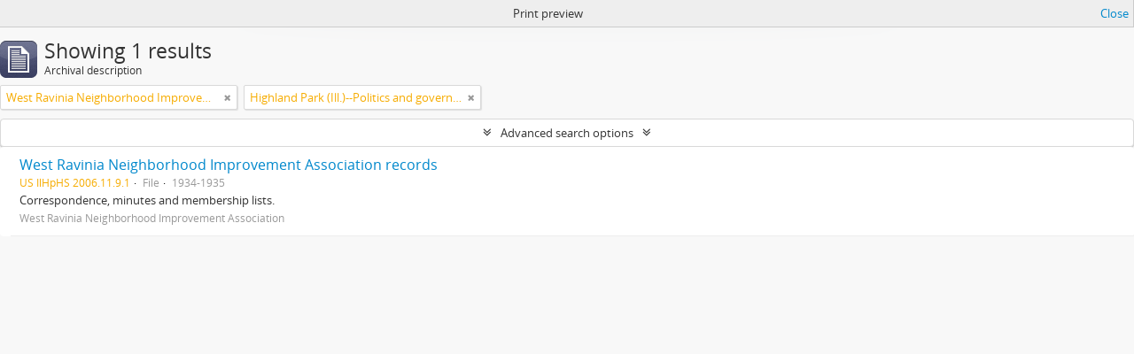

--- FILE ---
content_type: text/css
request_url: http://highlandparkhistory.libraryhost.com/vendor/yui/menu/assets/skins/sam/menu.css
body_size: 1170
content:
.yuimenu{top:-999em;left:-999em;}.yuimenubar{position:static;}.yuimenu .yuimenu,.yuimenubar .yuimenu{position:absolute;}.yuimenubar li,.yuimenu li{list-style-type:none;}.yuimenubar ul,.yuimenu ul,.yuimenubar li,.yuimenu li,.yuimenu h6,.yuimenubar h6{margin:0;padding:0;}.yuimenuitemlabel,.yuimenubaritemlabel{text-align:left;white-space:nowrap;}.yuimenubar ul{*zoom:1;}.yuimenubar .yuimenu ul{*zoom:normal;}.yuimenubar>.bd>ul:after{content:".";display:block;clear:both;visibility:hidden;height:0;line-height:0;}.yuimenubaritem{float:left;}.yuimenubaritemlabel,.yuimenuitemlabel{display:block;}.yuimenuitemlabel .helptext{font-style:normal;display:block;margin:-1em 0 0 10em;}.yui-menu-shadow{position:absolute;visibility:hidden;z-index:-1;}.yui-menu-shadow-visible{top:2px;right:-3px;left:-3px;bottom:-3px;visibility:visible;}.hide-scrollbars *{overflow:hidden;}.hide-scrollbars select{display:none;}.yuimenu.show-scrollbars,.yuimenubar.show-scrollbars{overflow:visible;}.yuimenu.hide-scrollbars .yui-menu-shadow,.yuimenubar.hide-scrollbars .yui-menu-shadow{overflow:hidden;}.yuimenu.show-scrollbars .yui-menu-shadow,.yuimenubar.show-scrollbars .yui-menu-shadow{overflow:auto;}.yui-overlay.yui-force-redraw{margin-bottom:1px;}.yui-skin-sam .yuimenubar{font-size:93%;line-height:2;*line-height:1.9;border:solid 1px #808080;background:url(../../../../assets/skins/sam/sprite.png) repeat-x 0 0;}.yui-skin-sam .yuimenubarnav .yuimenubaritem{border-right:solid 1px #ccc;}.yui-skin-sam .yuimenubaritemlabel{padding:0 10px;color:#000;text-decoration:none;cursor:default;border-style:solid;border-color:#808080;border-width:1px 0;*position:relative;margin:-1px 0;}.yui-skin-sam .yuimenubarnav .yuimenubaritemlabel{padding-right:20px;*display:inline-block;}.yui-skin-sam .yuimenubarnav .yuimenubaritemlabel-hassubmenu{background:url(menubaritem_submenuindicator.png) right center no-repeat;}.yui-skin-sam .yuimenubaritem-selected{background:url(../../../../assets/skins/sam/sprite.png) repeat-x 0 -1700px;}.yui-skin-sam .yuimenubaritemlabel-selected{border-color:#7D98B8;}.yui-skin-sam .yuimenubarnav .yuimenubaritemlabel-selected{border-left-width:1px;margin-left:-1px;*left:-1px;}.yui-skin-sam .yuimenubaritemlabel-disabled{cursor:default;color:#A6A6A6;}.yui-skin-sam .yuimenubarnav .yuimenubaritemlabel-hassubmenu-disabled{background-image:url(menubaritem_submenuindicator_disabled.png);}.yui-skin-sam .yuimenu{font-size:93%;line-height:1.5;*line-height:1.45;}.yui-skin-sam .yuimenubar .yuimenu,.yui-skin-sam .yuimenu .yuimenu{font-size:100%;}.yui-skin-sam .yuimenu .bd{*zoom:1;_zoom:normal;border:solid 1px #808080;background-color:#fff;}.yui-skin-sam .yuimenu .yuimenu .bd{*zoom:normal;}.yui-skin-sam .yuimenu ul{padding:3px 0;border-width:1px 0 0 0;border-color:#ccc;border-style:solid;}.yui-skin-sam .yuimenu ul.first-of-type{border-width:0;}.yui-skin-sam .yuimenu h6{font-weight:bold;border-style:solid;border-color:#ccc;border-width:1px 0 0 0;color:#a4a4a4;padding:3px 10px 0 10px;}.yui-skin-sam .yuimenu ul.hastitle,.yui-skin-sam .yuimenu h6.first-of-type{border-width:0;}.yui-skin-sam .yuimenu .yui-menu-body-scrolled{border-color:#ccc #808080;overflow:hidden;}.yui-skin-sam .yuimenu .topscrollbar,.yui-skin-sam .yuimenu .bottomscrollbar{height:16px;border:solid 1px #808080;background:#fff url(../../../../assets/skins/sam/sprite.png) no-repeat 0 0;}.yui-skin-sam .yuimenu .topscrollbar{border-bottom-width:0;background-position:center -950px;}.yui-skin-sam .yuimenu .topscrollbar_disabled{background-position:center -975px;}.yui-skin-sam .yuimenu .bottomscrollbar{border-top-width:0;background-position:center -850px;}.yui-skin-sam .yuimenu .bottomscrollbar_disabled{background-position:center -875px;}.yui-skin-sam .yuimenuitem{_border-bottom:solid 1px #fff;}.yui-skin-sam .yuimenuitemlabel{padding:0 20px;color:#000;text-decoration:none;cursor:default;}.yui-skin-sam .yuimenuitemlabel .helptext{margin-top:-1.5em;*margin-top:-1.45em;}.yui-skin-sam .yuimenuitem-hassubmenu{background-image:url(menuitem_submenuindicator.png);background-position:right center;background-repeat:no-repeat;}.yui-skin-sam .yuimenuitem-checked{background-image:url(menuitem_checkbox.png);background-position:left center;background-repeat:no-repeat;}.yui-skin-sam .yui-menu-shadow-visible{background-color:#000;opacity:.12;filter:alpha(opacity=12);}.yui-skin-sam .yuimenuitem-selected{background-color:#B3D4FF;}.yui-skin-sam .yuimenuitemlabel-disabled{cursor:default;color:#A6A6A6;}.yui-skin-sam .yuimenuitem-hassubmenu-disabled{background-image:url(menuitem_submenuindicator_disabled.png);}.yui-skin-sam .yuimenuitem-checked-disabled{background-image:url(menuitem_checkbox_disabled.png);}
